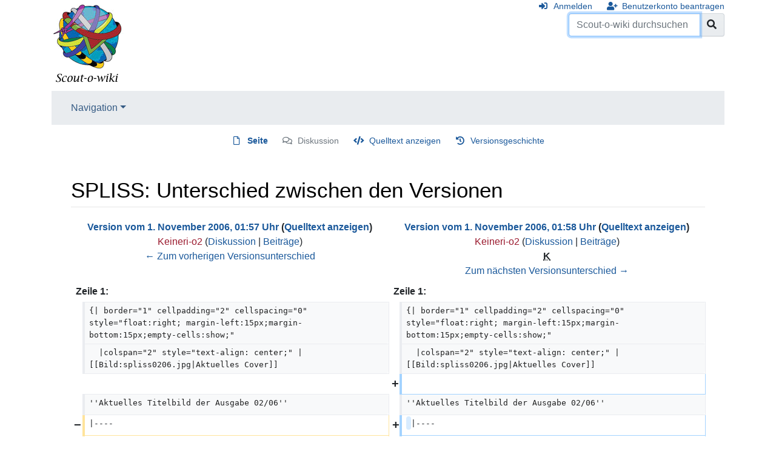

--- FILE ---
content_type: text/html; charset=UTF-8
request_url: https://scout-o-wiki.de/index.php?title=SPLISS&diff=13010&oldid=13009
body_size: 24477
content:
<!DOCTYPE html>
<html class="client-nojs" lang="de" dir="ltr">
<head>
<meta charset="UTF-8"/>
<title>SPLISS: Unterschied zwischen den Versionen – Scout-o-wiki</title>
<script>document.documentElement.className="client-js";RLCONF={"wgBreakFrames":!1,"wgSeparatorTransformTable":[",\t.",".\t,"],"wgDigitTransformTable":["",""],"wgDefaultDateFormat":"dmy","wgMonthNames":["","Januar","Februar","März","April","Mai","Juni","Juli","August","September","Oktober","November","Dezember"],"wgRequestId":"3f21a520d3aefd90ca1e4aac","wgCSPNonce":!1,"wgCanonicalNamespace":"","wgCanonicalSpecialPageName":!1,"wgNamespaceNumber":0,"wgPageName":"SPLISS","wgTitle":"SPLISS","wgCurRevisionId":23468,"wgRevisionId":13010,"wgArticleId":3221,"wgIsArticle":!0,"wgIsRedirect":!1,"wgAction":"view","wgUserName":null,"wgUserGroups":["*"],"wgCategories":[],"wgPageContentLanguage":"de","wgPageContentModel":"wikitext","wgRelevantPageName":"SPLISS","wgRelevantArticleId":3221,"wgIsProbablyEditable":!1,"wgRelevantPageIsProbablyEditable":!1,"wgRestrictionEdit":[],"wgRestrictionMove":[],"wgDiffOldId":13009,"wgDiffNewId":13010};RLSTATE={"site.styles":"ready","noscript":"ready",
"user.styles":"ready","user":"ready","user.options":"loading","mediawiki.interface.helpers.styles":"ready","mediawiki.diff.styles":"ready","mediawiki.ui.button":"ready","skins.chameleon":"ready","zzz.ext.bootstrap.styles":"ready"};RLPAGEMODULES=["site","mediawiki.page.startup","mediawiki.page.ready","ext.bootstrap.scripts"];</script>
<script>(RLQ=window.RLQ||[]).push(function(){mw.loader.implement("user.options@1hzgi",function($,jQuery,require,module){/*@nomin*/mw.user.tokens.set({"patrolToken":"+\\","watchToken":"+\\","csrfToken":"+\\"});mw.user.options.set({"variant":"de"});
});});</script>
<link rel="stylesheet" href="/load.php?lang=de&amp;modules=mediawiki.diff.styles%7Cmediawiki.interface.helpers.styles%7Cmediawiki.ui.button%7Cskins.chameleon%7Czzz.ext.bootstrap.styles&amp;only=styles&amp;skin=chameleon"/>
<script async="" src="/load.php?lang=de&amp;modules=startup&amp;only=scripts&amp;raw=1&amp;skin=chameleon"></script>
<meta name="ResourceLoaderDynamicStyles" content=""/>
<link rel="stylesheet" href="/load.php?lang=de&amp;modules=site.styles&amp;only=styles&amp;skin=chameleon"/>
<meta name="generator" content="MediaWiki 1.35.1"/>
<meta name="robots" content="noindex,nofollow"/>
<meta name="viewport" content="width=device-width, initial-scale=1, shrink-to-fit=no"/>
<link rel="shortcut icon" href="/favicon.ico"/>
<link rel="search" type="application/opensearchdescription+xml" href="/opensearch_desc.php" title="Scout-o-wiki (de)"/>
<link rel="EditURI" type="application/rsd+xml" href="https://www.scout-o-wiki.de/api.php?action=rsd"/>
<link rel="alternate" type="application/atom+xml" title="Atom-Feed für „Scout-o-wiki“" href="/index.php?title=Spezial:Letzte_%C3%84nderungen&amp;feed=atom"/>
<!--[if lt IE 9]><script src="/resources/lib/html5shiv/html5shiv.js"></script><![endif]-->
</head>
<body class="mediawiki ltr sitedir-ltr capitalize-all-nouns mw-hide-empty-elt ns-0 ns-subject page-SPLISS rootpage-SPLISS layout-standard skin-chameleon action-view">
	<div class="flex-fill container">
		<div class="row">
			<div class="flex-grow-0 col">
				<!-- logo and main page link -->
				<div id="p-logo" class="p-logo" role="banner">
					<a href="/index.php/Hauptseite" title="Hauptseite"><img src="/wiki.png" alt="Scout-o-wiki"/></a>
				</div>
			</div>
			<div class="ml-auto col-12 col-cmln col">
				<div class="row">
					<div class="col">
						<!-- personal tools -->
						<div class="p-personal pull-right" id="p-personal" >
							<ul class="p-personal-tools" >
								<li id="pt-login"><a href="/index.php?title=Spezial:Anmelden&amp;returnto=SPLISS&amp;returntoquery=diff%3D13010%26oldid%3D13009" title="Sich anzumelden wird gerne gesehen, ist jedoch nicht zwingend erforderlich. [o]" accesskey="o" class="pt-login">Anmelden</a></li>
								<li id="pt-createaccount"><a href="/index.php/Spezial:Benutzerkonto_beantragen" title="Wir ermutigen dich dazu, ein Benutzerkonto zu erstellen und dich anzumelden. Es ist jedoch nicht zwingend erforderlich." class="pt-createaccount">Benutzerkonto beantragen</a></li>
							</ul>
						</div>

					</div>
				</div>
				<div class="row">
					<div class="col">
						<!-- search form -->
						<div  id="p-search" class="p-search pull-right" role="search"  >
							<form  id="searchform" class="mw-search" action="/index.php" >
								<input type="hidden" name="title" value=" Spezial:Suche" />
								<div class="input-group">
									<input name="search" placeholder="Scout-o-wiki durchsuchen" title="Scout-o-wiki durchsuchen [f]" accesskey="f" id="searchInput" class="form-control"/>
									<div class="input-group-append">
										<button value="Seite" id="searchGoButton" name="go" type="submit" class="search-btn searchGoButton" aria-label="Gehe zu Seite" title="Gehe direkt zu der Seite mit genau diesem Namen, falls sie vorhanden ist."></button>
									</div>
								</div>
							</form>
						</div>
					</div>
				</div>
			</div>
		</div>
		<div class="row">
			<div class="col">
				<!-- navigation bar -->
				<nav class="p-navbar collapsible mb-3 mt-2 mt-cmln-0" role="navigation" id="mw-navigation">
					<button type="button" class="navbar-toggler" data-toggle="collapse" data-target="#i9j1rq15t7"></button>
					<div class="collapse navbar-collapse i9j1rq15t7" id="i9j1rq15t7">
						<div class="navbar-nav">
							<!-- navigation -->
							<div class="nav-item dropdown">
								<a href="#" class="nav-link dropdown-toggle" data-toggle="dropdown" data-boundary="viewport">Navigation</a>
								<div class="dropdown-menu p-navigation" id="p-navigation">
									<div id="n-mainpage"><a href="/index.php/Hauptseite" title="Hauptseite anzeigen [z]" accesskey="z" class="nav-link n-mainpage">Hauptseite</a></div>
									<div id="n-portal"><a href="/index.php/Scout-o-wiki:Gemeinschaftsportal" title="Über das Projekt, was du tun kannst, wo was zu finden ist" class="nav-link n-portal">Gemeinschafts­portal</a></div>
									<div id="n-currentevents"><a href="/index.php/Aktuelle_Ereignisse" title="Hintergrundinformationen zu aktuellen Ereignissen" class="nav-link n-currentevents">Aktuelle Ereignisse</a></div>
									<div id="n-recentchanges"><a href="/index.php/Spezial:Letzte_%C3%84nderungen" title="Liste der letzten Änderungen in diesem Wiki [r]" accesskey="r" class="nav-link n-recentchanges">Letzte Änderungen</a></div>
									<div id="n-randompage"><a href="/index.php/Spezial:Zuf%C3%A4llige_Seite" title="Zufällige Seite aufrufen [x]" accesskey="x" class="nav-link n-randompage">Zufällige Seite</a></div>
									<div id="n-Hilfe"><a href="/index.php/Hilfe:Hilfe" class="nav-link n-Hilfe">Hilfe</a></div>
								</div>
							</div>
						</div>
					</div>
				</nav>
			</div>
		</div>
		<div class="row">
			<div class="col">
				<!-- Content navigation -->
				<div class="mb-3 pagetools p-contentnavigation" id="p-contentnavigation">
					<!-- namespaces -->
					<div id="p-namespaces" class="p-namespaces">
						<div class="tab-group">
							<div id="ca-nstab-main" class="selected"><a href="/index.php/SPLISS" title="Seiteninhalt anzeigen [c]" accesskey="c" class="selected ca-nstab-main">Seite</a></div>
							<div id="ca-talk" class="new"><a href="/index.php?title=Diskussion:SPLISS&amp;action=edit&amp;redlink=1" rel="discussion" title="Diskussion zum Seiteninhalt (Seite nicht vorhanden) [t]" accesskey="t" class="new ca-talk">Diskussion</a></div>
						</div>
					</div>
					<!-- views -->
					<div id="p-views" class="p-views">
						<div class="tab-group">
							<div id="ca-viewsource"><a href="/index.php?title=SPLISS&amp;action=edit&amp;oldid=13010" title="Diese Seite ist geschützt. Ihr Quelltext kann dennoch angesehen und kopiert werden. [e]" accesskey="e" class="ca-viewsource">Quelltext anzeigen</a></div>
							<div id="ca-history"><a href="/index.php?title=SPLISS&amp;action=history" title="Frühere Versionen dieser Seite [h]" accesskey="h" class="ca-history">Versionsgeschichte</a></div>
						</div>
					</div>
				</div>
			</div>
		</div>
		<div class="row">
			<div class="col-auto mx-auto col">

			</div>
		</div>
		<div class="row">
			<div class="col-auto mx-auto col">
			</div>
		</div>
		<div class="row">
			<div class="col">
				<!-- start the content area -->
				<div id="content" class="mw-body content"><a id="top" class="top"></a>
					<div id="mw-indicators" class="mw-indicators"></div>
						<div class="contentHeader">
						<!-- title of the page -->
						<h1 id="firstHeading" class="firstHeading">SPLISS: Unterschied zwischen den Versionen</h1>
						<!-- tagline; usually goes something like "From WikiName" primary purpose of this seems to be for printing to identify the source of the content -->
						<div id="siteSub" class="siteSub">Aus Scout-o-wiki</div><div id="jump-to-nav" class="mw-jump jump-to-nav">Wechseln zu:<a href="#mw-navigation">Navigation</a>, <a href="#p-search">Suche</a></div>
					</div>
					<div id="bodyContent" class="bodyContent">
						<!-- body text -->

						<div id="mw-content-text" lang="de" dir="ltr" class="mw-content-ltr"><table class="diff diff-contentalign-left diff-editfont-monospace" data-mw="interface">
				<col class="diff-marker" />
				<col class="diff-content" />
				<col class="diff-marker" />
				<col class="diff-content" />
				<tr class="diff-title" lang="de">
				<td colspan="2" class="diff-otitle"><div id="mw-diff-otitle1"><strong><a href="/index.php?title=SPLISS&amp;oldid=13009" title="SPLISS">Version vom 1. November 2006, 01:57 Uhr</a> <span class="mw-diff-edit">(<a href="/index.php?title=SPLISS&amp;action=edit&amp;oldid=13009" title="SPLISS">Quelltext anzeigen</a>)</span></strong></div><div id="mw-diff-otitle2"><a href="/index.php?title=Benutzer:Keineri-o2&amp;action=edit&amp;redlink=1" class="new mw-userlink" title="Benutzer:Keineri-o2 (Seite nicht vorhanden)"><bdi>Keineri-o2</bdi></a> <span class="mw-usertoollinks">(<a href="/index.php/Benutzer_Diskussion:Keineri-o2" class="mw-usertoollinks-talk" title="Benutzer Diskussion:Keineri-o2">Diskussion</a> | <a href="/index.php/Spezial:Beitr%C3%A4ge/Keineri-o2" class="mw-usertoollinks-contribs" title="Spezial:Beiträge/Keineri-o2">Beiträge</a>)</span></div><div id="mw-diff-otitle3"></div><div id="mw-diff-otitle5"></div><div id="mw-diff-otitle4"><a href="/index.php?title=SPLISS&amp;diff=prev&amp;oldid=13009" title="SPLISS" id="differences-prevlink">← Zum vorherigen Versionsunterschied</a></div></td>
				<td colspan="2" class="diff-ntitle"><div id="mw-diff-ntitle1"><strong><a href="/index.php?title=SPLISS&amp;oldid=13010" title="SPLISS">Version vom 1. November 2006, 01:58 Uhr</a> <span class="mw-diff-edit">(<a href="/index.php?title=SPLISS&amp;action=edit&amp;oldid=13010" title="SPLISS">Quelltext anzeigen</a>)</span> </strong></div><div id="mw-diff-ntitle2"><a href="/index.php?title=Benutzer:Keineri-o2&amp;action=edit&amp;redlink=1" class="new mw-userlink" title="Benutzer:Keineri-o2 (Seite nicht vorhanden)"><bdi>Keineri-o2</bdi></a> <span class="mw-usertoollinks">(<a href="/index.php/Benutzer_Diskussion:Keineri-o2" class="mw-usertoollinks-talk" title="Benutzer Diskussion:Keineri-o2">Diskussion</a> | <a href="/index.php/Spezial:Beitr%C3%A4ge/Keineri-o2" class="mw-usertoollinks-contribs" title="Spezial:Beiträge/Keineri-o2">Beiträge</a>)</span> </div><div id="mw-diff-ntitle3"><abbr class="minoredit" title="Kleine Änderung">K</abbr></div><div id="mw-diff-ntitle5"></div><div id="mw-diff-ntitle4"><a href="/index.php?title=SPLISS&amp;diff=next&amp;oldid=13010" title="SPLISS" id="differences-nextlink">Zum nächsten Versionsunterschied →</a></div></td>
				</tr><tr><td colspan="2" class="diff-lineno" id="mw-diff-left-l1" >Zeile 1:</td>
<td colspan="2" class="diff-lineno">Zeile 1:</td></tr>
<tr><td class='diff-marker'> </td><td class='diff-context'><div>{| border=&quot;1&quot; cellpadding=&quot;2&quot; cellspacing=&quot;0&quot; style=&quot;float:right; margin-left:15px;margin-bottom:15px;empty-cells:show;&quot;</div></td><td class='diff-marker'> </td><td class='diff-context'><div>{| border=&quot;1&quot; cellpadding=&quot;2&quot; cellspacing=&quot;0&quot; style=&quot;float:right; margin-left:15px;margin-bottom:15px;empty-cells:show;&quot;</div></td></tr>
<tr><td class='diff-marker'> </td><td class='diff-context'><div>  |colspan=&quot;2&quot; style=&quot;text-align: center;&quot; |  [[Bild:spliss0206.jpg|Aktuelles Cover]]</div></td><td class='diff-marker'> </td><td class='diff-context'><div>  |colspan=&quot;2&quot; style=&quot;text-align: center;&quot; |  [[Bild:spliss0206.jpg|Aktuelles Cover]]</div></td></tr>
<tr><td colspan="2"> </td><td class='diff-marker'>+</td><td class='diff-addedline'><div><ins class="diffchange"></ins></div></td></tr>
<tr><td class='diff-marker'> </td><td class='diff-context'><div>''Aktuelles Titelbild der Ausgabe 02/06''</div></td><td class='diff-marker'> </td><td class='diff-context'><div>''Aktuelles Titelbild der Ausgabe 02/06''</div></td></tr>
<tr><td class='diff-marker'>−</td><td class='diff-deletedline'><div>|----</div></td><td class='diff-marker'>+</td><td class='diff-addedline'><div><ins class="diffchange diffchange-inline"> </ins>|----</div></td></tr>
<tr><td class='diff-marker'>−</td><td class='diff-deletedline'><div>| Bisher erschiene Ausgaben || 74  </div></td><td class='diff-marker'>+</td><td class='diff-addedline'><div><ins class="diffchange diffchange-inline"> </ins>| Bisher erschiene Ausgaben || 74  </div></td></tr>
<tr><td class='diff-marker'> </td><td class='diff-context'><div>  |----</div></td><td class='diff-marker'> </td><td class='diff-context'><div>  |----</div></td></tr>
<tr><td class='diff-marker'> </td><td class='diff-context'><div>  | Kontakt || Bund der Pfadfinderinnen und Pfadfinder</div></td><td class='diff-marker'> </td><td class='diff-context'><div>  | Kontakt || Bund der Pfadfinderinnen und Pfadfinder</div></td></tr>
<tr><td colspan="2" class="diff-lineno" id="mw-diff-left-l19" >Zeile 19:</td>
<td colspan="2" class="diff-lineno">Zeile 20:</td></tr>
<tr><td class='diff-marker'> </td><td class='diff-context'><div>Internet: http://www.rps.pfadfinden.de</div></td><td class='diff-marker'> </td><td class='diff-context'><div>Internet: http://www.rps.pfadfinden.de</div></td></tr>
<tr><td class='diff-marker'> </td><td class='diff-context'><div>  |----</div></td><td class='diff-marker'> </td><td class='diff-context'><div>  |----</div></td></tr>
<tr><td class='diff-marker'>−</td><td class='diff-deletedline'><div>|Chefredakteuere:||</div></td><td class='diff-marker'>+</td><td class='diff-addedline'><div><ins class="diffchange diffchange-inline"> </ins>|Chefredakteuere:||</div></td></tr>
<tr><td class='diff-marker'> </td><td class='diff-context'><div>Jan Braunschedel</div></td><td class='diff-marker'> </td><td class='diff-context'><div>Jan Braunschedel</div></td></tr>
<tr><td class='diff-marker'> </td><td class='diff-context'></td><td class='diff-marker'> </td><td class='diff-context'></td></tr>
<tr><td class='diff-marker'> </td><td class='diff-context'><div>David Ehl</div></td><td class='diff-marker'> </td><td class='diff-context'><div>David Ehl</div></td></tr>
<tr><td class='diff-marker'> </td><td class='diff-context'><div>  |----]}</div></td><td class='diff-marker'> </td><td class='diff-context'><div>  |----]}</div></td></tr>
<tr><td colspan="2"> </td><td class='diff-marker'>+</td><td class='diff-addedline'><div><ins class="diffchange"></ins></div></td></tr>
<tr><td class='diff-marker'> </td><td class='diff-context'></td><td class='diff-marker'> </td><td class='diff-context'></td></tr>
<tr><td class='diff-marker'> </td><td class='diff-context'><div>Der SPLISS ist die Landesverbandszeitung des [[BdP LV Rheinland-Pfalz/Saar|BdP Landesverbandes Rheinland-Pfalz/Saar]]. Es erscheinen pro Kalenderjahr zwei Ausgaben mit jeweils 30-60 Seiten.</div></td><td class='diff-marker'> </td><td class='diff-context'><div>Der SPLISS ist die Landesverbandszeitung des [[BdP LV Rheinland-Pfalz/Saar|BdP Landesverbandes Rheinland-Pfalz/Saar]]. Es erscheinen pro Kalenderjahr zwei Ausgaben mit jeweils 30-60 Seiten.</div></td></tr>
</table><hr class='diff-hr' id='mw-oldid' />
		<h2 class='diff-currentversion-title'>Version vom 1. November 2006, 01:58 Uhr</h2>
<div class="mw-parser-output">


Der SPLISS ist die Landesverbandszeitung des <a href="/index.php/BdP_LV_Rheinland-Pfalz/Saar" title="BdP LV Rheinland-Pfalz/Saar">BdP Landesverbandes Rheinland-Pfalz/Saar</a>. Es erscheinen pro Kalenderjahr zwei Ausgaben mit jeweils 30-60 Seiten.

<h2><span class="mw-headline" id="Geschichte">Geschichte</span></h2><p>Mit dem Landesverband wurde in den 70er Jahren auch die Landesverbandszeitschrift gegründet. Bisher sind 74 Ausgaben des SPLISS gedruckt und verteilt worden, bei einigen älteren Ausgaben handelt es sich um aktionsbezogene Exemplare.
</p><h2><span class="mw-headline" id="Name">Name</span></h2><p>Der Name Spliss leitet sich ab vom ersten Titelbild, das ein aufgeSPLISStes Seil zeigte. Zeitweise tauchte auch eine Comicfigur mit dem Namen Spliss auf.
</p><h2><span class="mw-headline" id="SPLISSwochenende">SPLISSwochenende</span></h2><p>Das Splisswochenende bildet das Kernstück einer jeden Ausgabe. Hier treffen sich alle Interessierten zusammen mit den Chefredakteuren um die neue Ausgabe zu erstellen. Der Veranstaltungsort wechselt in der Regel zwischen Rheinland-Pfalz und dem Saarland bzw. verschiedenen dort vorhandenen Stammeshäusern.
</p><table border="1" cellpadding="2" cellspacing="0" style="float:right; margin-left:15px;margin-bottom:15px;empty-cells:show;">
<tbody><tr>
<td colspan="2" style="text-align: center;"><a href="/index.php/Datei:Spliss0206.jpg" class="image" title="Aktuelles Cover"><img alt="Aktuelles Cover" src="/images/f/f2/Spliss0206.jpg" decoding="async" width="198" height="282" /></a>
<p><i>Aktuelles Titelbild der Ausgabe 02/06</i>
</p>
</td></tr>
<tr>
<td>Bisher erschiene Ausgaben</td>
<td>74
</td></tr>
<tr>
<td>Kontakt</td>
<td>Bund der Pfadfinderinnen und Pfadfinder
<p>Redaktion Spliss
</p><p>Ginsterweg 2, 55743 Idar-Oberstein 
</p><p>oder
</p><p>Breiter Weg 3, 66802 Altforweiler
</p><p>E-Mail: <a rel="nofollow" class="external text" href="mailto:spliss@bdp-rps.de">spliss(at)bdp-rps.de</a>
</p><p>Internet: <a rel="nofollow" class="external free" href="http://www.rps.pfadfinden.de">http://www.rps.pfadfinden.de</a>
</p>
</td></tr>
<tr>
<td>Chefredakteuere:</td>
<td>
<p>Jan Braunschedel
</p><p>David Ehl
</p>
</td></tr>





</tbody></table>
<!-- 
NewPP limit report
Cached time: 20260121210639
Cache expiry: 86400
Dynamic content: false
Complications: []
CPU time usage: 0.010 seconds
Real time usage: 0.026 seconds
Preprocessor visited node count: 11/1000000
Post‐expand include size: 0/2097152 bytes
Template argument size: 0/2097152 bytes
Highest expansion depth: 2/40
Expensive parser function count: 0/100
Unstrip recursion depth: 0/20
Unstrip post‐expand size: 0/5000000 bytes
-->
<!--
Transclusion expansion time report (%,ms,calls,template)
100.00%    0.000      1 -total
-->
</div></div><div class="printfooter">
Abgerufen von „<a dir="ltr" href="https://www.scout-o-wiki.de/index.php?title=SPLISS&amp;oldid=13010">https://www.scout-o-wiki.de/index.php?title=SPLISS&amp;oldid=13010</a>“</div>

						<!-- end body text -->
						<!-- data blocks which should go somewhere after the body text, but not before the catlinks block-->
						
					</div>
					<!-- category links -->
					<div id="catlinks" class="catlinks catlinks-allhidden" data-mw="interface"></div>
				</div>
			</div>
		</div>
	</div>
	<div class="mb-2 mt-4 container">
		<div class="row">
			<div class="col">
				<!-- navigation bar -->
				<nav class="p-navbar not-collapsible small mb-2" role="navigation" id="mw-navigation-i9j1rq16ft">
					<div class="navbar-nav">
					<!-- toolbox -->
					<div class="nav-item p-tb-dropdown dropup">
						<a href="#" class="nav-link dropdown-toggle p-tb-toggle" data-toggle="dropdown" data-boundary="viewport">Werkzeuge</a>
						<div class="dropdown-menu">
							<div id="t-whatlinkshere" class="nav-item"><a href="/index.php/Spezial:Linkliste/SPLISS" title="Liste aller Seiten, die hierher verlinken [j]" accesskey="j" class="nav-link t-whatlinkshere">Links auf diese Seite</a></div>
							<div id="t-recentchangeslinked" class="nav-item"><a href="/index.php/Spezial:%C3%84nderungen_an_verlinkten_Seiten/SPLISS" rel="nofollow" title="Letzte Änderungen an Seiten, die von hier verlinkt sind [k]" accesskey="k" class="nav-link t-recentchangeslinked">Änderungen an verlinkten Seiten</a></div>
							<div id="t-specialpages" class="nav-item"><a href="/index.php/Spezial:Spezialseiten" title="Liste aller Spezialseiten [q]" accesskey="q" class="nav-link t-specialpages">Spezialseiten</a></div>
							<div id="t-print" class="nav-item"><a href="javascript:print();" rel="alternate" title="Druckansicht dieser Seite [p]" accesskey="p" class="nav-link t-print">Druckversion</a></div>
							<div id="t-permalink" class="nav-item"><a href="/index.php?title=SPLISS&amp;oldid=13010" title="Dauerhafter Link zu dieser Seitenversion" class="nav-link t-permalink">Permanenter Link</a></div>
							<div id="t-info" class="nav-item"><a href="/index.php?title=SPLISS&amp;action=info" title="Weitere Informationen über diese Seite" class="nav-link t-info">Seiten­informationen</a></div>
						</div>
					</div>
					</div>
				</nav>
			</div>
		</div>
		<div class="row">
			<div class="col">
				<!-- footer links -->
				<div id="footer-info" class="footer-info">
					<!-- info -->
					<div> Diese Seite wurde zuletzt am 1. November 2006 um 01:58 Uhr bearbeitet.</div>
				</div>
				<!-- places -->
				<div id="footer-places" class="footer-places">
					<div><a href="/index.php/Scout-o-wiki:Datenschutz" title="Scout-o-wiki:Datenschutz">Datenschutz</a></div>
					<div><a href="/index.php/Scout-o-wiki:%C3%9Cber_Scout-o-wiki" title="Scout-o-wiki:Über Scout-o-wiki">Über Scout-o-wiki</a></div>
					<div><a href="/index.php/Scout-o-wiki:Impressum" title="Scout-o-wiki:Impressum">Haftungsausschluss</a></div>
				</div>
			</div>
			<div class="col">
				<!-- footer icons -->
				<div id="footer-icons" class="justify-content-end footer-icons">
					<!-- poweredby -->
					<div><a href="https://www.mediawiki.org/"><img src="/resources/assets/poweredby_mediawiki_88x31.png" alt="Powered by MediaWiki" srcset="/resources/assets/poweredby_mediawiki_132x47.png 1.5x, /resources/assets/poweredby_mediawiki_176x62.png 2x" width="88" height="31" loading="lazy"/></a></div>
					<div><a href="https://www.scoutnet.de/"><img src="/snd_banner.png" alt="Some text here..." width="88" height="31" loading="lazy"/></a></div>
				</div>
			</div>
		</div>
	</div>
<script>(RLQ=window.RLQ||[]).push(function(){mw.config.set({"wgPageParseReport":{"limitreport":{"cputime":"0.010","walltime":"0.026","ppvisitednodes":{"value":11,"limit":1000000},"postexpandincludesize":{"value":0,"limit":2097152},"templateargumentsize":{"value":0,"limit":2097152},"expansiondepth":{"value":2,"limit":40},"expensivefunctioncount":{"value":0,"limit":100},"unstrip-depth":{"value":0,"limit":20},"unstrip-size":{"value":0,"limit":5000000},"timingprofile":["100.00%    0.000      1 -total"]},"cachereport":{"timestamp":"20260121210639","ttl":86400,"transientcontent":false}}});});</script>
<!-- Matomo -->
<script type="text/javascript">
  var _paq = _paq || [];
  _paq.push(["disableCookies"]);
  _paq.push(["setDoNotTrack", true]);
  _paq.push(["trackPageView"]);
  _paq.push(["enableLinkTracking"]);

  (function() {
    var u = (("https:" == document.location.protocol) ? "https" : "http") + "://"+"analytics.scoutnet.de/piwik/";
    _paq.push(["setTrackerUrl", u+"piwik.php"]);
    _paq.push(["setSiteId", "4"]);
    var d=document, g=d.createElement("script"), s=d.getElementsByTagName("script")[0]; g.type="text/javascript";
    g.defer=true; g.async=true; g.src=u+"piwik.js"; s.parentNode.insertBefore(g,s);
  })();
</script>
<!-- End Matomo Code -->

<!-- Matomo Image Tracker -->
<noscript><img src="https://analytics.scoutnet.de/piwik/piwik.php?idsite=4&rec=1" style="border:0" alt="" /></noscript>
<!-- End Matomo -->
<script>(RLQ=window.RLQ||[]).push(function(){mw.config.set({"wgBackendResponseTime":386});});</script></body>
</html>